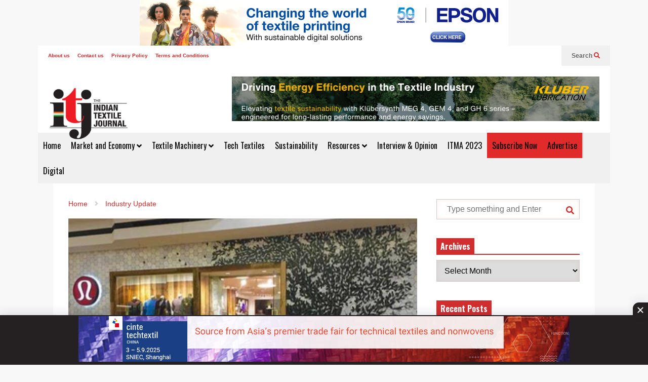

--- FILE ---
content_type: text/html; charset=UTF-8
request_url: https://indiantextilejournal.com/lululemon-launches-first-india-tech-hub-outside-usa/
body_size: 23589
content:
<!DOCTYPE html>
<!--[if IE 7]>
<html class="ie ie7" lang="en-US">
<![endif]-->
<!--[if IE 8]>
<html class="ie ie8" lang="en-US">
<![endif]-->
<!--[if !(IE 7) & !(IE 8)]><!-->
<html lang="en-US">
<!--<![endif]-->
<head>
	<meta charset="UTF-8">
	<meta name="viewport" content="width=device-width">	
	<link rel="profile" href="https://gmpg.org/xfn/11">
	<link rel="pingback" href="https://indiantextilejournal.com/xmlrpc.php">
	<title>Lululemon launches first India Tech Hub outside USA &#8211; Indian Textile Journal</title>
<meta name='robots' content='max-image-preview:large' />
<link rel="alternate" type="application/rss+xml" title="Indian Textile Journal &raquo; Feed" href="https://indiantextilejournal.com/feed/" />
<link rel="alternate" title="oEmbed (JSON)" type="application/json+oembed" href="https://indiantextilejournal.com/wp-json/oembed/1.0/embed?url=https%3A%2F%2Findiantextilejournal.com%2Flululemon-launches-first-india-tech-hub-outside-usa%2F" />
<link rel="alternate" title="oEmbed (XML)" type="text/xml+oembed" href="https://indiantextilejournal.com/wp-json/oembed/1.0/embed?url=https%3A%2F%2Findiantextilejournal.com%2Flululemon-launches-first-india-tech-hub-outside-usa%2F&#038;format=xml" />
<style id='wp-img-auto-sizes-contain-inline-css' type='text/css'>
img:is([sizes=auto i],[sizes^="auto," i]){contain-intrinsic-size:3000px 1500px}
/*# sourceURL=wp-img-auto-sizes-contain-inline-css */
</style>
<link rel='stylesheet' id='sneeit-optimize-images-css' href='https://indiantextilejournal.com/wp-content/plugins/sneeit-framework/css/min/front-optimize-images.min.css?ver=8.1' type='text/css' media='all' />
<link rel='stylesheet' id='sneeit-compact-menu-css' href='https://indiantextilejournal.com/wp-content/plugins/sneeit-framework/css/min/front-menus-compact.min.css?ver=8.1' type='text/css' media='all' />
<style id='wp-emoji-styles-inline-css' type='text/css'>

	img.wp-smiley, img.emoji {
		display: inline !important;
		border: none !important;
		box-shadow: none !important;
		height: 1em !important;
		width: 1em !important;
		margin: 0 0.07em !important;
		vertical-align: -0.1em !important;
		background: none !important;
		padding: 0 !important;
	}
/*# sourceURL=wp-emoji-styles-inline-css */
</style>
<style id='wp-block-library-inline-css' type='text/css'>
:root{--wp-block-synced-color:#7a00df;--wp-block-synced-color--rgb:122,0,223;--wp-bound-block-color:var(--wp-block-synced-color);--wp-editor-canvas-background:#ddd;--wp-admin-theme-color:#007cba;--wp-admin-theme-color--rgb:0,124,186;--wp-admin-theme-color-darker-10:#006ba1;--wp-admin-theme-color-darker-10--rgb:0,107,160.5;--wp-admin-theme-color-darker-20:#005a87;--wp-admin-theme-color-darker-20--rgb:0,90,135;--wp-admin-border-width-focus:2px}@media (min-resolution:192dpi){:root{--wp-admin-border-width-focus:1.5px}}.wp-element-button{cursor:pointer}:root .has-very-light-gray-background-color{background-color:#eee}:root .has-very-dark-gray-background-color{background-color:#313131}:root .has-very-light-gray-color{color:#eee}:root .has-very-dark-gray-color{color:#313131}:root .has-vivid-green-cyan-to-vivid-cyan-blue-gradient-background{background:linear-gradient(135deg,#00d084,#0693e3)}:root .has-purple-crush-gradient-background{background:linear-gradient(135deg,#34e2e4,#4721fb 50%,#ab1dfe)}:root .has-hazy-dawn-gradient-background{background:linear-gradient(135deg,#faaca8,#dad0ec)}:root .has-subdued-olive-gradient-background{background:linear-gradient(135deg,#fafae1,#67a671)}:root .has-atomic-cream-gradient-background{background:linear-gradient(135deg,#fdd79a,#004a59)}:root .has-nightshade-gradient-background{background:linear-gradient(135deg,#330968,#31cdcf)}:root .has-midnight-gradient-background{background:linear-gradient(135deg,#020381,#2874fc)}:root{--wp--preset--font-size--normal:16px;--wp--preset--font-size--huge:42px}.has-regular-font-size{font-size:1em}.has-larger-font-size{font-size:2.625em}.has-normal-font-size{font-size:var(--wp--preset--font-size--normal)}.has-huge-font-size{font-size:var(--wp--preset--font-size--huge)}.has-text-align-center{text-align:center}.has-text-align-left{text-align:left}.has-text-align-right{text-align:right}.has-fit-text{white-space:nowrap!important}#end-resizable-editor-section{display:none}.aligncenter{clear:both}.items-justified-left{justify-content:flex-start}.items-justified-center{justify-content:center}.items-justified-right{justify-content:flex-end}.items-justified-space-between{justify-content:space-between}.screen-reader-text{border:0;clip-path:inset(50%);height:1px;margin:-1px;overflow:hidden;padding:0;position:absolute;width:1px;word-wrap:normal!important}.screen-reader-text:focus{background-color:#ddd;clip-path:none;color:#444;display:block;font-size:1em;height:auto;left:5px;line-height:normal;padding:15px 23px 14px;text-decoration:none;top:5px;width:auto;z-index:100000}html :where(.has-border-color){border-style:solid}html :where([style*=border-top-color]){border-top-style:solid}html :where([style*=border-right-color]){border-right-style:solid}html :where([style*=border-bottom-color]){border-bottom-style:solid}html :where([style*=border-left-color]){border-left-style:solid}html :where([style*=border-width]){border-style:solid}html :where([style*=border-top-width]){border-top-style:solid}html :where([style*=border-right-width]){border-right-style:solid}html :where([style*=border-bottom-width]){border-bottom-style:solid}html :where([style*=border-left-width]){border-left-style:solid}html :where(img[class*=wp-image-]){height:auto;max-width:100%}:where(figure){margin:0 0 1em}html :where(.is-position-sticky){--wp-admin--admin-bar--position-offset:var(--wp-admin--admin-bar--height,0px)}@media screen and (max-width:600px){html :where(.is-position-sticky){--wp-admin--admin-bar--position-offset:0px}}

/*# sourceURL=wp-block-library-inline-css */
</style><style id='global-styles-inline-css' type='text/css'>
:root{--wp--preset--aspect-ratio--square: 1;--wp--preset--aspect-ratio--4-3: 4/3;--wp--preset--aspect-ratio--3-4: 3/4;--wp--preset--aspect-ratio--3-2: 3/2;--wp--preset--aspect-ratio--2-3: 2/3;--wp--preset--aspect-ratio--16-9: 16/9;--wp--preset--aspect-ratio--9-16: 9/16;--wp--preset--color--black: #000000;--wp--preset--color--cyan-bluish-gray: #abb8c3;--wp--preset--color--white: #ffffff;--wp--preset--color--pale-pink: #f78da7;--wp--preset--color--vivid-red: #cf2e2e;--wp--preset--color--luminous-vivid-orange: #ff6900;--wp--preset--color--luminous-vivid-amber: #fcb900;--wp--preset--color--light-green-cyan: #7bdcb5;--wp--preset--color--vivid-green-cyan: #00d084;--wp--preset--color--pale-cyan-blue: #8ed1fc;--wp--preset--color--vivid-cyan-blue: #0693e3;--wp--preset--color--vivid-purple: #9b51e0;--wp--preset--gradient--vivid-cyan-blue-to-vivid-purple: linear-gradient(135deg,rgb(6,147,227) 0%,rgb(155,81,224) 100%);--wp--preset--gradient--light-green-cyan-to-vivid-green-cyan: linear-gradient(135deg,rgb(122,220,180) 0%,rgb(0,208,130) 100%);--wp--preset--gradient--luminous-vivid-amber-to-luminous-vivid-orange: linear-gradient(135deg,rgb(252,185,0) 0%,rgb(255,105,0) 100%);--wp--preset--gradient--luminous-vivid-orange-to-vivid-red: linear-gradient(135deg,rgb(255,105,0) 0%,rgb(207,46,46) 100%);--wp--preset--gradient--very-light-gray-to-cyan-bluish-gray: linear-gradient(135deg,rgb(238,238,238) 0%,rgb(169,184,195) 100%);--wp--preset--gradient--cool-to-warm-spectrum: linear-gradient(135deg,rgb(74,234,220) 0%,rgb(151,120,209) 20%,rgb(207,42,186) 40%,rgb(238,44,130) 60%,rgb(251,105,98) 80%,rgb(254,248,76) 100%);--wp--preset--gradient--blush-light-purple: linear-gradient(135deg,rgb(255,206,236) 0%,rgb(152,150,240) 100%);--wp--preset--gradient--blush-bordeaux: linear-gradient(135deg,rgb(254,205,165) 0%,rgb(254,45,45) 50%,rgb(107,0,62) 100%);--wp--preset--gradient--luminous-dusk: linear-gradient(135deg,rgb(255,203,112) 0%,rgb(199,81,192) 50%,rgb(65,88,208) 100%);--wp--preset--gradient--pale-ocean: linear-gradient(135deg,rgb(255,245,203) 0%,rgb(182,227,212) 50%,rgb(51,167,181) 100%);--wp--preset--gradient--electric-grass: linear-gradient(135deg,rgb(202,248,128) 0%,rgb(113,206,126) 100%);--wp--preset--gradient--midnight: linear-gradient(135deg,rgb(2,3,129) 0%,rgb(40,116,252) 100%);--wp--preset--font-size--small: 13px;--wp--preset--font-size--medium: 20px;--wp--preset--font-size--large: 36px;--wp--preset--font-size--x-large: 42px;--wp--preset--spacing--20: 0.44rem;--wp--preset--spacing--30: 0.67rem;--wp--preset--spacing--40: 1rem;--wp--preset--spacing--50: 1.5rem;--wp--preset--spacing--60: 2.25rem;--wp--preset--spacing--70: 3.38rem;--wp--preset--spacing--80: 5.06rem;--wp--preset--shadow--natural: 6px 6px 9px rgba(0, 0, 0, 0.2);--wp--preset--shadow--deep: 12px 12px 50px rgba(0, 0, 0, 0.4);--wp--preset--shadow--sharp: 6px 6px 0px rgba(0, 0, 0, 0.2);--wp--preset--shadow--outlined: 6px 6px 0px -3px rgb(255, 255, 255), 6px 6px rgb(0, 0, 0);--wp--preset--shadow--crisp: 6px 6px 0px rgb(0, 0, 0);}:where(.is-layout-flex){gap: 0.5em;}:where(.is-layout-grid){gap: 0.5em;}body .is-layout-flex{display: flex;}.is-layout-flex{flex-wrap: wrap;align-items: center;}.is-layout-flex > :is(*, div){margin: 0;}body .is-layout-grid{display: grid;}.is-layout-grid > :is(*, div){margin: 0;}:where(.wp-block-columns.is-layout-flex){gap: 2em;}:where(.wp-block-columns.is-layout-grid){gap: 2em;}:where(.wp-block-post-template.is-layout-flex){gap: 1.25em;}:where(.wp-block-post-template.is-layout-grid){gap: 1.25em;}.has-black-color{color: var(--wp--preset--color--black) !important;}.has-cyan-bluish-gray-color{color: var(--wp--preset--color--cyan-bluish-gray) !important;}.has-white-color{color: var(--wp--preset--color--white) !important;}.has-pale-pink-color{color: var(--wp--preset--color--pale-pink) !important;}.has-vivid-red-color{color: var(--wp--preset--color--vivid-red) !important;}.has-luminous-vivid-orange-color{color: var(--wp--preset--color--luminous-vivid-orange) !important;}.has-luminous-vivid-amber-color{color: var(--wp--preset--color--luminous-vivid-amber) !important;}.has-light-green-cyan-color{color: var(--wp--preset--color--light-green-cyan) !important;}.has-vivid-green-cyan-color{color: var(--wp--preset--color--vivid-green-cyan) !important;}.has-pale-cyan-blue-color{color: var(--wp--preset--color--pale-cyan-blue) !important;}.has-vivid-cyan-blue-color{color: var(--wp--preset--color--vivid-cyan-blue) !important;}.has-vivid-purple-color{color: var(--wp--preset--color--vivid-purple) !important;}.has-black-background-color{background-color: var(--wp--preset--color--black) !important;}.has-cyan-bluish-gray-background-color{background-color: var(--wp--preset--color--cyan-bluish-gray) !important;}.has-white-background-color{background-color: var(--wp--preset--color--white) !important;}.has-pale-pink-background-color{background-color: var(--wp--preset--color--pale-pink) !important;}.has-vivid-red-background-color{background-color: var(--wp--preset--color--vivid-red) !important;}.has-luminous-vivid-orange-background-color{background-color: var(--wp--preset--color--luminous-vivid-orange) !important;}.has-luminous-vivid-amber-background-color{background-color: var(--wp--preset--color--luminous-vivid-amber) !important;}.has-light-green-cyan-background-color{background-color: var(--wp--preset--color--light-green-cyan) !important;}.has-vivid-green-cyan-background-color{background-color: var(--wp--preset--color--vivid-green-cyan) !important;}.has-pale-cyan-blue-background-color{background-color: var(--wp--preset--color--pale-cyan-blue) !important;}.has-vivid-cyan-blue-background-color{background-color: var(--wp--preset--color--vivid-cyan-blue) !important;}.has-vivid-purple-background-color{background-color: var(--wp--preset--color--vivid-purple) !important;}.has-black-border-color{border-color: var(--wp--preset--color--black) !important;}.has-cyan-bluish-gray-border-color{border-color: var(--wp--preset--color--cyan-bluish-gray) !important;}.has-white-border-color{border-color: var(--wp--preset--color--white) !important;}.has-pale-pink-border-color{border-color: var(--wp--preset--color--pale-pink) !important;}.has-vivid-red-border-color{border-color: var(--wp--preset--color--vivid-red) !important;}.has-luminous-vivid-orange-border-color{border-color: var(--wp--preset--color--luminous-vivid-orange) !important;}.has-luminous-vivid-amber-border-color{border-color: var(--wp--preset--color--luminous-vivid-amber) !important;}.has-light-green-cyan-border-color{border-color: var(--wp--preset--color--light-green-cyan) !important;}.has-vivid-green-cyan-border-color{border-color: var(--wp--preset--color--vivid-green-cyan) !important;}.has-pale-cyan-blue-border-color{border-color: var(--wp--preset--color--pale-cyan-blue) !important;}.has-vivid-cyan-blue-border-color{border-color: var(--wp--preset--color--vivid-cyan-blue) !important;}.has-vivid-purple-border-color{border-color: var(--wp--preset--color--vivid-purple) !important;}.has-vivid-cyan-blue-to-vivid-purple-gradient-background{background: var(--wp--preset--gradient--vivid-cyan-blue-to-vivid-purple) !important;}.has-light-green-cyan-to-vivid-green-cyan-gradient-background{background: var(--wp--preset--gradient--light-green-cyan-to-vivid-green-cyan) !important;}.has-luminous-vivid-amber-to-luminous-vivid-orange-gradient-background{background: var(--wp--preset--gradient--luminous-vivid-amber-to-luminous-vivid-orange) !important;}.has-luminous-vivid-orange-to-vivid-red-gradient-background{background: var(--wp--preset--gradient--luminous-vivid-orange-to-vivid-red) !important;}.has-very-light-gray-to-cyan-bluish-gray-gradient-background{background: var(--wp--preset--gradient--very-light-gray-to-cyan-bluish-gray) !important;}.has-cool-to-warm-spectrum-gradient-background{background: var(--wp--preset--gradient--cool-to-warm-spectrum) !important;}.has-blush-light-purple-gradient-background{background: var(--wp--preset--gradient--blush-light-purple) !important;}.has-blush-bordeaux-gradient-background{background: var(--wp--preset--gradient--blush-bordeaux) !important;}.has-luminous-dusk-gradient-background{background: var(--wp--preset--gradient--luminous-dusk) !important;}.has-pale-ocean-gradient-background{background: var(--wp--preset--gradient--pale-ocean) !important;}.has-electric-grass-gradient-background{background: var(--wp--preset--gradient--electric-grass) !important;}.has-midnight-gradient-background{background: var(--wp--preset--gradient--midnight) !important;}.has-small-font-size{font-size: var(--wp--preset--font-size--small) !important;}.has-medium-font-size{font-size: var(--wp--preset--font-size--medium) !important;}.has-large-font-size{font-size: var(--wp--preset--font-size--large) !important;}.has-x-large-font-size{font-size: var(--wp--preset--font-size--x-large) !important;}
/*# sourceURL=global-styles-inline-css */
</style>

<style id='classic-theme-styles-inline-css' type='text/css'>
/*! This file is auto-generated */
.wp-block-button__link{color:#fff;background-color:#32373c;border-radius:9999px;box-shadow:none;text-decoration:none;padding:calc(.667em + 2px) calc(1.333em + 2px);font-size:1.125em}.wp-block-file__button{background:#32373c;color:#fff;text-decoration:none}
/*# sourceURL=/wp-includes/css/classic-themes.min.css */
</style>
<link rel='stylesheet' id='contact-form-7-css' href='https://indiantextilejournal.com/wp-content/plugins/contact-form-7/includes/css/styles.css?ver=6.1.4' type='text/css' media='all' />
<link rel='stylesheet' id='gn-frontend-gnfollow-style-css' href='https://indiantextilejournal.com/wp-content/plugins/gn-publisher/assets/css/gn-frontend-gnfollow.min.css?ver=1.5.26' type='text/css' media='all' />
<link rel='stylesheet' id='flatnews-main-css' href='https://indiantextilejournal.com/wp-content/themes/flatnews_main_files/flatnews/assets/css/min/main.min.css?ver=5.5' type='text/css' media='all' />
<style id='flatnews-main-inline-css' type='text/css'>
.fn-primary{width:1070px}.fn-content{width:68.224299065421%}.fn-main-sidebar{width:28.03738317757%}.fn-header, .fn-header-row-inner{width:1130px}.fn-footer, .fn-footer-row-inner{width:1130px}*{max-width: 100%;}img{height: auto;}
/*# sourceURL=flatnews-main-inline-css */
</style>
<link rel='stylesheet' id='flatnews-responsive-css' href='https://indiantextilejournal.com/wp-content/themes/flatnews_main_files/flatnews/assets/css/min/responsive.min.css?ver=5.5' type='text/css' media='(max-width: 1129px)' />
<link rel='stylesheet' id='dashicons-css' href='https://indiantextilejournal.com/wp-includes/css/dashicons.min.css?ver=6.9' type='text/css' media='all' />
<link rel='stylesheet' id='thickbox-css' href='https://indiantextilejournal.com/wp-includes/js/thickbox/thickbox.css?ver=6.9' type='text/css' media='all' />
<link rel='stylesheet' id='sneeit-font-awesome-css' href='https://indiantextilejournal.com/wp-content/plugins/sneeit-framework/fonts/font-awesome-5x/css/all.min.css?ver=8.1' type='text/css' media='all' />
<link rel='stylesheet' id='sneeit-font-awesome-shims-css' href='https://indiantextilejournal.com/wp-content/plugins/sneeit-framework/fonts/font-awesome-5x/css/v4-shims.min.css?ver=8.1' type='text/css' media='all' />
<link rel='stylesheet' id='sneeit-responsive-css' href='https://indiantextilejournal.com/wp-content/plugins/sneeit-framework/css/min/front-responsive.min.css?ver=8.1' type='text/css' media='all' />
<link rel='stylesheet' id='sneeit-rating-css' href='https://indiantextilejournal.com/wp-content/plugins/sneeit-framework/css/min/front-rating.min.css?ver=8.1' type='text/css' media='all' />
<script type="text/javascript" src="https://indiantextilejournal.com/wp-includes/js/jquery/jquery.min.js?ver=3.7.1" id="jquery-core-js"></script>
<script type="text/javascript" src="https://indiantextilejournal.com/wp-includes/js/jquery/jquery-migrate.min.js?ver=3.4.1" id="jquery-migrate-js"></script>
<link rel="https://api.w.org/" href="https://indiantextilejournal.com/wp-json/" /><link rel="alternate" title="JSON" type="application/json" href="https://indiantextilejournal.com/wp-json/wp/v2/posts/10599" /><link rel="EditURI" type="application/rsd+xml" title="RSD" href="https://indiantextilejournal.com/xmlrpc.php?rsd" />
<meta name="generator" content="WordPress 6.9" />
<link rel="canonical" href="https://indiantextilejournal.com/lululemon-launches-first-india-tech-hub-outside-usa/" />
<link rel='shortlink' href='https://indiantextilejournal.com/?p=10599' />
        <script type="text/javascript">
            if (typeof jQuery !== 'undefined' && typeof jQuery.migrateWarnings !== 'undefined') {
                jQuery.migrateTrace = true; // Habilitar stack traces
                jQuery.migrateMute = false; // Garantir avisos no console
            }
            let bill_timeout;

            function isBot() {
                const bots = ['crawler', 'spider', 'baidu', 'duckduckgo', 'bot', 'googlebot', 'bingbot', 'facebook', 'slurp', 'twitter', 'yahoo'];
                const userAgent = navigator.userAgent.toLowerCase();
                return bots.some(bot => userAgent.includes(bot));
            }
            const originalConsoleWarn = console.warn; // Armazenar o console.warn original
            const sentWarnings = [];
            const bill_errorQueue = [];
            const slugs = [
                "antibots", "antihacker", "bigdump-restore", "boatdealer", "cardealer",
                "database-backup", "disable-wp-sitemap", "easy-update-urls", "hide-site-title",
                "lazy-load-disable", "multidealer", "real-estate-right-now", "recaptcha-for-all",
                "reportattacks", "restore-classic-widgets", "s3cloud", "site-checkup",
                "stopbadbots", "toolsfors", "toolstruthsocial", "wp-memory", "wptools"
            ];

            function hasSlug(warningMessage) {
                return slugs.some(slug => warningMessage.includes(slug));
            }
            // Sobrescrita de console.warn para capturar avisos JQMigrate
            console.warn = function(message, ...args) {
                // Processar avisos JQMIGRATE
                if (typeof message === 'string' && message.includes('JQMIGRATE')) {
                    if (!sentWarnings.includes(message)) {
                        sentWarnings.push(message);
                        let file = 'unknown';
                        let line = '0';
                        try {
                            const stackTrace = new Error().stack.split('\n');
                            for (let i = 1; i < stackTrace.length && i < 10; i++) {
                                const match = stackTrace[i].match(/at\s+.*?\((.*):(\d+):(\d+)\)/) ||
                                    stackTrace[i].match(/at\s+(.*):(\d+):(\d+)/);
                                if (match && match[1].includes('.js') &&
                                    !match[1].includes('jquery-migrate.js') &&
                                    !match[1].includes('jquery.js')) {
                                    file = match[1];
                                    line = match[2];
                                    break;
                                }
                            }
                        } catch (e) {
                            // Ignorar erros
                        }
                        const warningMessage = message.replace('JQMIGRATE:', 'Error:').trim() + ' - URL: ' + file + ' - Line: ' + line;
                        if (!hasSlug(warningMessage)) {
                            bill_errorQueue.push(warningMessage);
                            handleErrorQueue();
                        }
                    }
                }
                // Repassar todas as mensagens para o console.warn original
                originalConsoleWarn.apply(console, [message, ...args]);
            };
            //originalConsoleWarn.apply(console, arguments);
            // Restaura o console.warn original após 6 segundos
            setTimeout(() => {
                console.warn = originalConsoleWarn;
            }, 6000);

            function handleErrorQueue() {
                // Filtrar mensagens de bots antes de processar
                if (isBot()) {
                    bill_errorQueue = []; // Limpar a fila se for bot
                    return;
                }
                if (bill_errorQueue.length >= 5) {
                    sendErrorsToServer();
                } else {
                    clearTimeout(bill_timeout);
                    bill_timeout = setTimeout(sendErrorsToServer, 7000);
                }
            }

            function sendErrorsToServer() {
                if (bill_errorQueue.length > 0) {
                    const message = bill_errorQueue.join(' | ');
                    //console.log('[Bill Catch] Enviando ao Servidor:', message); // Log temporário para depuração
                    const xhr = new XMLHttpRequest();
                    const nonce = '3981d5b617';
                    const ajax_url = 'https://indiantextilejournal.com/wp-admin/admin-ajax.php?action=bill_minozzi_js_error_catched&_wpnonce=3981d5b617';
                    xhr.open('POST', encodeURI(ajax_url));
                    xhr.setRequestHeader('Content-Type', 'application/x-www-form-urlencoded');
                    xhr.send('action=bill_minozzi_js_error_catched&_wpnonce=' + nonce + '&bill_js_error_catched=' + encodeURIComponent(message));
                    // bill_errorQueue = [];
                    bill_errorQueue.length = 0; // Limpa o array sem reatribuir
                }
            }
        </script>
<!-- start Simple Custom CSS and JS -->
<!-- Google Tag Manager -->
<script>(function(w,d,s,l,i){w[l]=w[l]||[];w[l].push({'gtm.start':
new Date().getTime(),event:'gtm.js'});var f=d.getElementsByTagName(s)[0],
j=d.createElement(s),dl=l!='dataLayer'?'&l='+l:'';j.async=true;j.src=
'https://www.googletagmanager.com/gtm.js?id='+i+dl;f.parentNode.insertBefore(j,f);
})(window,document,'script','dataLayer','GTM-5QX5BZW');</script>
<!-- End Google Tag Manager --><!-- end Simple Custom CSS and JS -->
<!-- start Simple Custom CSS and JS -->
<meta name="description" content="Latest textile news around the world Latest textile news around the world Latest textile news around the world"><!-- end Simple Custom CSS and JS -->
<!-- start Simple Custom CSS and JS -->
<style type="text/css">
.fn-header-row-logo {
    background-color: #fff !important;
}
.fn-site-title img {
    width: 160px !important;
    height: auto !important;
}</style>
<!-- end Simple Custom CSS and JS -->
<!-- Global site tag (gtag.js) - Google Analytics -->
<script async src="https://www.googletagmanager.com/gtag/js?id=UA-19903759-22"></script>
<script>
  window.dataLayer = window.dataLayer || [];
  function gtag(){dataLayer.push(arguments);}
  gtag('js', new Date());

  gtag('config', 'UA-19903759-22');
</script>


<!-- Meta Pixel Code -->
<script>
!function(f,b,e,v,n,t,s)
{if(f.fbq)return;n=f.fbq=function(){n.callMethod?
n.callMethod.apply(n,arguments):n.queue.push(arguments)};
if(!f._fbq)f._fbq=n;n.push=n;n.loaded=!0;n.version='2.0';
n.queue=[];t=b.createElement(e);t.async=!0;
t.src=v;s=b.getElementsByTagName(e)[0];
s.parentNode.insertBefore(t,s)}(window, document,'script',
'https://connect.facebook.net/en_US/fbevents.js');
fbq('init', '283402466506749');
fbq('track', 'PageView');
</script>
<noscript><img height="1" width="1" style="display:none"
src="https://www.facebook.com/tr?id=283402466506749&ev=PageView&noscript=1"
/></noscript>
<!-- End Meta Pixel Code -->
<script async src="https://securepubads.g.doubleclick.net/tag/js/gpt.js"></script>
<script>
  window.googletag = window.googletag || {cmd: []};
  googletag.cmd.push(function() {
    googletag.defineSlot('/10058563/ITJ-new-home-page-leaderboard', [728, 90], 'div-gpt-ad-1730988541907-0').addService(googletag.pubads());
    googletag.pubads().enableSingleRequest();
    googletag.enableServices();
  });
</script><!--[if lt IE 9]><script src="https://indiantextilejournal.com/wp-content/plugins/sneeit-framework/js/html5.js"></script><![endif]--><link rel="stylesheet" href="https://cdn.jsdelivr.net/npm/bootstrap@4.6.2/dist/css/bootstrap.min.css">
<script async src="https://securepubads.g.doubleclick.net/tag/js/gpt.js" crossorigin="anonymous"></script>
<script>
  window.googletag = window.googletag || {cmd: []};
  googletag.cmd.push(function() {
    googletag.defineSlot('/21614537439/Indian_Textile_journal_300x250', [300, 250], 'div-gpt-ad-1759730214189-0').addService(googletag.pubads());
	googletag.defineSlot('/21614537439/Textile_journal_728x90', [728, 90], 'div-gpt-ad-1759734398471-0').addService(googletag.pubads());
    googletag.pubads().enableSingleRequest();
    googletag.enableServices();
  });
</script>
<!--<div class="d-none d-sm-block mt-2">
  <div class="d-flex justify-content-center">
    <div id='div-gpt-ad-1759734398471-0' style='min-width: 728px; min-height: 90px;'> 
      <script>
    googletag.cmd.push(function() { googletag.display('div-gpt-ad-1759734398471-0'); });
  </script> 
    </div>
  </div>
</div>
<div class="d-block d-sm-none mt-2">
  <div class="d-flex justify-content-center">
    <div id='div-gpt-ad-1759730214189-0' style='min-width: 300px; min-height: 250px;'> 
      <script>
    googletag.cmd.push(function() { googletag.display('div-gpt-ad-1759730214189-0'); });
  </script> 
    </div>
  </div>
</div>-->




<center><div class="fn-header1">
<div class="top-banner-position"><a href="https://bit.ly/4p87KyK" target="_blank"><img src="https://indiancementreview.com/wp-content/uploads/EPSON.jpg"></a></div></center>
<!--<div class="top-banner-position"><a href="https://bit.ly/43BgC5g" target="_blank"><img src="https://indiantextilejournal.com/wp-content/uploads/Groz-Beckert-nov-24.jpg"></a></div>
</div>
<div class="clearfix"></div>--><style type="text/css">.sticky-ads-desktop {
    position: fixed;
    bottom: 0;
    left: 0;
    width: 100%;
    min-height: 98px;
    max-height: 98px;
    padding: 5px 0;
    box-shadow: 0 -6px 18px 0 rgb(9 32 76 / 10%);
    -webkit-transition: all .1s ease-in;
    transition: all .1s ease-in;
    display: flex;
    align-items: center;
    justify-content: center;
    background-color: #252122;
    z-index: 99
}

.sticky-ads-close-desktop {
    width: 30px;
    height: 30px;
    display: flex;
    align-items: center;
    justify-content: center;
    border-radius: 12px 0 0;
    position: absolute;
    right: 0;
    top: -25px;
    background-color: #252122;
    box-shadow: 0 -6px 18px 0 rgb(9 32 76 / 8%)
}

.sticky-ads-desktop .sticky-ads-close-desktop svg {
    width: 40px;
    height: 40px;
    fill: #fff
}

.sticky-ads-desktop .sticky-ads-content-desktop {
    overflow: hidden;
    display: block;
    position: relative;
    height: 95px;
    width: 100%;
    margin-right: 10px;
    margin-left: 10px;
    margin-bottom: 0
}</style><meta name="theme-color" content="#D12F2F" /><link rel="icon" href="https://indiantextilejournal.com/wp-content/uploads/2021/12/cropped-WhatsApp-Image-2021-12-27-at-11.18.44-AM-32x32.jpeg" sizes="32x32" />
<link rel="icon" href="https://indiantextilejournal.com/wp-content/uploads/2021/12/cropped-WhatsApp-Image-2021-12-27-at-11.18.44-AM-192x192.jpeg" sizes="192x192" />
<link rel="apple-touch-icon" href="https://indiantextilejournal.com/wp-content/uploads/2021/12/cropped-WhatsApp-Image-2021-12-27-at-11.18.44-AM-180x180.jpeg" />
<meta name="msapplication-TileImage" content="https://indiantextilejournal.com/wp-content/uploads/2021/12/cropped-WhatsApp-Image-2021-12-27-at-11.18.44-AM-270x270.jpeg" />
		<style type="text/css" id="wp-custom-css">
			.fn-main-menu-wrapper ul.menu>li>a {
	padding: 0 10px!important;
}
.fn-site-title a {
    line-height: 60px!important;
}

@media screen and (max-width:767px){
.fn-mob-menu-box li {
    font-size: 13px !important;
}
.fn-header {
    display: inherit !important;
}	
	
.fn-header-btn {
display:none;
	}
	.fn-top-menu {
    max-width: 100% !important;
	}
.fn-site-title a {
    line-height: 2px!important;
}		
.fn-header-row-main-menu, .fn-main-menu-wrapper {
    display: none !important;
}		
	.fn-site-title {
    display: none !important;
	}
	
	.fn-footer-menu-wrapper .menu>li>a {
    font-size: 14px;
}
	.fn-footer-menu-wrapper {
    padding: 10px;
}
	.fn-footer-menu-wrapper li a {
    padding: 10px
	}

}
.fn-header-banner {
    border: 1px solid #ccc;
}

.sneeit-compact-menu li:nth-child(10) {
    background: #e12b2b;
	color:#fff !important;
	cursor:pointer;
	border-right:#cccccc 2px solid;
}
.sneeit-compact-menu li:nth-child(9) {
    background: #e12b2b;
	color:#fff !important;
	cursor:pointer;
}

.comment-form #url{
display:none;
}

.top-banner {width: 49%; margin:5px;}

@media screen and (max-width:767px){
.top-banner {width:100%;margin:3px;}
}

.fn-header-banner {border: 1px solid #fff;}

#fn-block-5 .fn-block-content {
    margin-top: 0px !important;
}

		</style>
		<style type="text/css">a,a:hover,.color, .item-top .item-title a:hover, .item-bot .item-title a:hover{color:#D12F2F}.border,.sneeit-percent-fill,.sneeit-percent-mask,.fn-bh-text-bg-bot-border .fn-block-title,.fn-bh-bot-border .fn-block-title,.sneeit-articles-pagination-content > a:hover, .sneeit-percent-fill, .sneeit-percent-mask {border-color:#D12F2F}.bg,.fn-block .item-mid .item-categories,.fn-bh-text-bg-bot-border .fn-block-title-text,.fn-bh-full-bg .fn-block-title,.fn-block .item-meta .item-categories,.sneeit-articles-pagination-content > a:hover, .fn-block-mega-menu .sneeit-articles-pagination-content > a, .fn-item-hl .item-big .item-bot-content, .fn-item-hl .item-big .item-top, .fn-item-hl .fn-blog .item-bot-content, .fn-item-hl .fn-blog .item-top, .fn-break .item .item-categories, a.scroll-up, input[type="submit"] {background-color: #D12F2F}body{background-color:#f8f8f8}body{background-attachment:scroll}body{font:normal normal 16px Arial, sans-serif}body{color:#000000}.fn-site-title a{font:normal bold 50px "Oswald", sans-serif}.fn-site-title a{color:#ffffff}.fn-bh-text-bg-bot-border .fn-block-title-text, .fn-bh-text-bg-bot-border .fn-block-title .fn-block-title-text, .fn-bh-full-bg .fn-block-title-text, .fn-bh-full-bg .fn-block-title a, .fn-bh-full-bg .fn-block-title .fn-block-title-text {color:#ffffff}.fn-block-title-text, .fn-break h2{font:normal bold 16px "Oswald", sans-serif}.fn-block-title{margin-bottom: 10px}.fn-block .item-title {font-family:"Oswald", sans-serif}.fn-widget-social-counter .social-counter{font-family:"Oswald", sans-serif}.fn-header-row-logo{background-color: #d12e2e}.fn-site-title img{width:200px}.fn-site-title img{height:132px}.fn-site-title a{line-height:132px!important}.fn-site-title a{margin:20px 0px -20px 20px}.fn-header-banner-desktop{margin:20px 20px 20px 0px}.fn-main-menu-wrapper ul.menu > li > a {font:normal normal 16px "Oswald", sans-serif}.fn-main-menu-wrapper ul.menu > li > a {color:#000000}.fn-header-row-main-menu, .fn-main-menu-wrapper {background-color:#f0f0f0}.fn-main-menu-wrapper ul.menu > li:hover > a {color:#000000}.fn-main-menu-wrapper ul.menu > li:hover > a {background-color:#dddddd}.fn-main-menu-wrapper ul.menu > li.current-menu-item > a {color:#D12E2E}.fn-main-menu-wrapper ul.menu > li.current-menu-item > a {background-color:#f0f0f0}.fn-main-menu-wrapper .badge {font-family:Arial, sans-serif}.fn-main-menu-wrapper .badge {color:#ffffff}.fn-main-menu-wrapper .badge {background-color:#D12E2E}.fn-main-menu-wrapper ul.menu li li a {font-family:Arial, sans-serif}.fn-main-menu-wrapper ul.menu li li a {color:#ffffff}.fn-main-menu-wrapper .menu-item-inner, .fn-main-menu-wrapper ul.sub-menu, .fn-main-menu-wrapper li li {background-color:#333333}.fn-main-menu-wrapper ul.menu li li:hover > a {color:#ffffff}.fn-main-menu-wrapper ul.menu li li:hover > a, .fn-main-menu-wrapper ul.menu > .menu-item-mega.menu-item-mega-category.menu-item-has-children > .menu-item-inner > .menu-mega-content, .menu-item-mega-category.menu-item-has-children .menu-mega-block, .menu-mega-content, .menu-item-mega-category.menu-item-has-children .menu-item-object-category > a.active, .menu-item-mega-category.menu-item-has-children .menu-mega-block-bg {background-color:#111111}#fn-main-menu .main-menu-sticky-menu-logo img {width: 150px}#fn-main-menu .main-menu-sticky-menu-logo img {height: 30px}#fn-main-menu .main-menu-sticky-menu-logo {padding: 10px 20px 10px 20px}.fn-primary,.fn-block.fn-item-title-underover .item-bot-content{background-color:#ffffff}.fn-primary{padding:0px 30px 30px 30px}h1.entry-title.post-title{font:normal normal 36px "Oswald", sans-serif}.fn-mob-logo img {width: 100px}.fn-mob-logo img {height: 66px}.fn-mob-header {background: #ffffff}.fn-mob-header a {color: #000000}</style><link rel='stylesheet' id='sneeit-google-fonts-css' href='//fonts.googleapis.com/css?family=Oswald%3A400%2C300%2C700&#038;ver=8.1' type='text/css' media='all' />
</head>



<body class="wp-singular post-template-default single single-post postid-10599 single-format-standard wp-theme-flatnews_main_filesflatnews wp-child-theme-flatnews_main_filesflatnews-child sidebar-right fn-bh-text-bg-bot-border">
    
    <!-- Google Tag Manager (noscript) -->
<noscript><iframe src="https://www.googletagmanager.com/ns.html?id=GTM-5QX5BZW"
height="0" width="0" style="display:none;visibility:hidden"></iframe></noscript>
<!-- End Google Tag Manager (noscript) -->
    
<header class="fn-header fn-header-layout-default">
		<div class="fn-header-row fn-header-row-sub-menu"><div class="fn-header-row-inner">
	<div class="fn-top-menu-wrapper">
<nav class="fn-top-menu"><ul id="menu-footer-navigation" class="menu"><li id="menu-item-123489" class="menu-item menu-item-type-post_type menu-item-object-page menu-item-123489"><a href="https://indiantextilejournal.com/about-us/">About us</a></li>
<li id="menu-item-123490" class="menu-item menu-item-type-post_type menu-item-object-page menu-item-123490"><a href="https://indiantextilejournal.com/contact-us/">Contact us</a></li>
<li id="menu-item-123491" class="menu-item menu-item-type-post_type menu-item-object-page menu-item-123491"><a href="https://indiantextilejournal.com/privacy-policy/">Privacy Policy</a></li>
<li id="menu-item-123492" class="menu-item menu-item-type-post_type menu-item-object-page menu-item-123492"><a href="https://indiantextilejournal.com/terms-and-conditions/">Terms and Conditions</a></li>
</ul></nav>	
</div>	
	<div class="fn-header-btn">	
		
		<a class="fn-header-btn-search" href="javascript:void(0)">Search <i class="fa fa-search"></i></a>				
		
</div>
<div class="fn-header-search-box">
	<form class="fn-search-form" action="https://indiantextilejournal.com" method="get" role="search">
	<input type="text" class="fn-search-form-text" name="s" placeholder="Type something and Enter"/>
	<button type="submit" class="fn-search-form-submit">
		<i class="fa fa-search"></i>
	</button>
</form></div>
<div class="fn-header-social-links">
	</div>				
<div class="clear"></div></div></div><!--.fn-header-row-1-->


<div class="fn-header-row fn-header-row-logo">
	<div class="fn-header-row-inner">
			<h2 class="fn-site-title"><a href="https://indiantextilejournal.com" title="Indian Textile Journal"><img alt="Indian Textile Journal" src="https://indiantextilejournal.com/wp-content/uploads/ITJ-logo-1.png" data-retina="https://indiantextilejournal.com/wp-content/uploads/ITJ-logo-1.png"/></a></h2>
				<div class="fn-header-banner fn-header-banner-desktop" style="margin: 20px 20px 0px 0px">
			<div style="text-align:center;"><a href="https://bit.ly/4l8WsrM" target="_blank"><img src="https://indiantextilejournal.com/wp-content/uploads/Kluber-ITJ.png"></a></div>

<!--<div style="text-align:center;"><a href="https://bit.ly/3EY7PmS" target="_blank"><img src="https://indiantextilejournal.com/wp-content/uploads/Klueber.jpg"></a></div>-->

<!--<div style="text-align:center;"><a href="https://amzn.to/3ChMUdQ" target="_blank"><img src="https://indiantextilejournal.com/wp-content/uploads/tarmac.gif"></a></div>-->

<!--<div id='div-gpt-ad-1730988541907-0' style='min-width: 728px; min-height: 90px;'>
  <script>    googletag.cmd.push(function() { googletag.display('div-gpt-ad-1730988541907-0'); });
  </script>
</div>-->
		</div>
		
	
	
    

	
	
	<div class="clear"></div>
</div></div><!--.fn-header-row-2-->

<div class="fn-header-row fn-header-row-main-menu"><div class="fn-header-row-inner">
	<nav id="fn-main-menu" class="fn-main-menu-wrapper sneeit-compact-menu sneeit-compact-menu-main-menu"><ul id="menu-itj-menu" class="menu"><li id="menu-item-25981" class="menu-item menu-item-type-custom menu-item-object-custom menu-item-home menu-item-25981"><a href="https://indiantextilejournal.com/">Home</a><div class="menu-item-inner"><div class="clear"></div></div></li><li id="menu-item-270083" class="menu-item menu-item-type-post_type menu-item-object-page menu-item-has-children menu-item-270083"><a href="https://indiantextilejournal.com/market-and-economy/">Market and Economy <span class="icon-after"><i class="fa fa-angle-down"></i></span></a><div class="menu-item-inner">
<ul class="sub-menu">
	<li id="menu-item-123403" class="menu-item menu-item-type-taxonomy menu-item-object-category menu-item-123403"><a href="https://indiantextilejournal.com/category/apparels-garments/" data-id="123403" data-cat="33481">Apparels &amp; Garments</a><div class="menu-item-inner"><div class="clear"></div></div></li>	<li id="menu-item-123400" class="menu-item menu-item-type-taxonomy menu-item-object-category menu-item-123400"><a href="https://indiantextilejournal.com/category/fibres-raw-materials/" data-id="123400" data-cat="33493">Fibres &amp; Raw Materials</a><div class="menu-item-inner"><div class="clear"></div></div></li>	<li id="menu-item-123401" class="menu-item menu-item-type-taxonomy menu-item-object-category menu-item-123401"><a href="https://indiantextilejournal.com/category/home-textiles/" data-id="123401" data-cat="33492">Home Textiles</a><div class="menu-item-inner"><div class="clear"></div></div></li>	<li id="menu-item-123402" class="menu-item menu-item-type-taxonomy menu-item-object-category current-post-ancestor current-menu-parent current-post-parent menu-item-123402"><a href="https://indiantextilejournal.com/category/industry-update/" data-id="123402" data-cat="33484">Industry Update</a><div class="menu-item-inner"><div class="clear"></div></div></li></ul>
<div class="clear"></div></div></li><li id="menu-item-39220" class="menu-item menu-item-type-custom menu-item-object-custom menu-item-has-children menu-item-39220"><a href="#">Textile Machinery <span class="icon-after"><i class="fa fa-angle-down"></i></span></a><div class="menu-item-inner">
<ul class="sub-menu">
	<li id="menu-item-123412" class="menu-item menu-item-type-taxonomy menu-item-object-category menu-item-123412"><a href="https://indiantextilejournal.com/category/allied-equipment-and-accessories/" data-id="123412" data-cat="33480">Allied Equipment and Accessories</a><div class="menu-item-inner"><div class="clear"></div></div></li>	<li id="menu-item-123405" class="menu-item menu-item-type-taxonomy menu-item-object-category menu-item-123405"><a href="https://indiantextilejournal.com/category/automation/" data-id="123405" data-cat="33483">Automation</a><div class="menu-item-inner"><div class="clear"></div></div></li>	<li id="menu-item-123406" class="menu-item menu-item-type-taxonomy menu-item-object-category menu-item-123406"><a href="https://indiantextilejournal.com/category/dyeing-processing-finishing/" data-id="123406" data-cat="33489">Dyeing, Processing &amp; Finishing</a><div class="menu-item-inner"><div class="clear"></div></div></li>	<li id="menu-item-123407" class="menu-item menu-item-type-taxonomy menu-item-object-category menu-item-123407"><a href="https://indiantextilejournal.com/category/knitting/" data-id="123407" data-cat="33482">Knitting</a><div class="menu-item-inner"><div class="clear"></div></div></li>	<li id="menu-item-123408" class="menu-item menu-item-type-taxonomy menu-item-object-category menu-item-123408"><a href="https://indiantextilejournal.com/category/printing/" data-id="123408" data-cat="33488">Printing</a><div class="menu-item-inner"><div class="clear"></div></div></li>	<li id="menu-item-123409" class="menu-item menu-item-type-taxonomy menu-item-object-category menu-item-123409"><a href="https://indiantextilejournal.com/category/spinning/" data-id="123409" data-cat="33485">Spinning</a><div class="menu-item-inner"><div class="clear"></div></div></li>	<li id="menu-item-123410" class="menu-item menu-item-type-taxonomy menu-item-object-category menu-item-123410"><a href="https://indiantextilejournal.com/category/weaving/" data-id="123410" data-cat="33479">Weaving</a><div class="menu-item-inner"><div class="clear"></div></div></li></ul>
<div class="clear"></div></div></li><li id="menu-item-39230" class="menu-item menu-item-type-taxonomy menu-item-object-category menu-item-39230"><a href="https://indiantextilejournal.com/category/technical-textiles/" data-id="39230" data-cat="33490">Tech Textiles</a><div class="menu-item-inner"><div class="clear"></div></div></li><li id="menu-item-123416" class="menu-item menu-item-type-taxonomy menu-item-object-category menu-item-123416"><a href="https://indiantextilejournal.com/category/sustainability/" data-id="123416" data-cat="33491">Sustainability</a><div class="menu-item-inner"><div class="clear"></div></div></li><li id="menu-item-39233" class="menu-item menu-item-type-custom menu-item-object-custom menu-item-has-children menu-item-39233"><a href="#">Resources <span class="icon-after"><i class="fa fa-angle-down"></i></span></a><div class="menu-item-inner">
<ul class="sub-menu">
	<li id="menu-item-123419" class="menu-item menu-item-type-taxonomy menu-item-object-category menu-item-123419"><a href="https://indiantextilejournal.com/category/trade-fair/" data-id="123419" data-cat="33478">Trade Fair</a><div class="menu-item-inner"><div class="clear"></div></div></li>	<li id="menu-item-123423" class="menu-item menu-item-type-post_type menu-item-object-page menu-item-123423"><a href="https://indiantextilejournal.com/events/">Events</a><div class="menu-item-inner"><div class="clear"></div></div></li>	<li id="menu-item-123424" class="menu-item menu-item-type-post_type menu-item-object-page menu-item-123424"><a href="https://indiantextilejournal.com/videos/">Videos</a><div class="menu-item-inner"><div class="clear"></div></div></li></ul>
<div class="clear"></div></div></li><li id="menu-item-39234" class="menu-item menu-item-type-taxonomy menu-item-object-category menu-item-39234"><a href="https://indiantextilejournal.com/category/interviews-opinions/" data-id="39234" data-cat="33486">Interview &#038; Opinion</a><div class="menu-item-inner"><div class="clear"></div></div></li><li id="menu-item-261643" class="menu-item menu-item-type-post_type menu-item-object-page menu-item-261643"><a href="https://indiantextilejournal.com/itma/">ITMA 2023</a><div class="menu-item-inner"><div class="clear"></div></div></li><li id="menu-item-39276" class="menu-item menu-item-type-custom menu-item-object-custom menu-item-39276"><a href="https://asappinfoglobal.com/product/indian-textile-journal/">Subscribe Now</a><div class="menu-item-inner"><div class="clear"></div></div></li><li id="menu-item-123429" class="menu-item menu-item-type-post_type menu-item-object-page menu-item-123429"><a href="https://indiantextilejournal.com/advertise/">Advertise</a><div class="menu-item-inner"><div class="clear"></div></div></li><li id="menu-item-2543971" class="menu-item menu-item-type-custom menu-item-object-custom menu-item-2543971"><a href="https://indiantextilejournal.com/digital/">Digital</a><div class="menu-item-inner"><div class="clear"></div></div></li></ul></nav>	<div class="clear"></div>
</div></div><!--.fn-header-row-3-->


<div class="fn-header-row fn-header-row-break"><div class="fn-header-row-inner">
		<div class="clear"></div>
</div></div><!--.fn-header-row-4-->
	<div class="clear"></div>
		
</header>

<div class="sneeit-mob-clone"></div><div class="sneeit-mob"><div class="sneeit-mob-inner"><div class="fn-mob-above sneeit-mob-ctn sneeit-mob-ctn-right"><div class="sneeit-mob-ctn-clone" data-clone=".fn-header-search-box .fn-search-form"></div><div class="clear"></div></div><div class="fn-mob-header sneeit-mob-header"><a href="javascript:void(0)" class="fn-mob-tgl sneeit-mob-tgl sneeit-mob-tgl-left"><span class="sneeit-mob-icon"><i class="fa fa-bars"></i></span></a><a href="https://indiantextilejournal.com" class="fn-mob-logo sneeit-mob-logo"><img alt="Indian Textile Journal" src="https://indiantextilejournal.com/wp-content/uploads/mobile-logo.png" data-retina="https://indiantextilejournal.com/wp-content/uploads/mobile-logo.png"/></a><a href="javascript:void(0)" class="fn-mob-tgl sneeit-mob-tgl sneeit-mob-tgl-right"><span class="sneeit-mob-icon"><i class="fa fa-search"></i></span></a></div><div class="fn-mob-under sneeit-mob-ctn sneeit-mob-ctn-left"><div class="fn-mob-menu-box"></div><div class="clear"></div></div></div></div>	
<section class="fn-primary">	
		<main class="fn-content">
		<div class="fn-post fn-singular"><article class="post-10599 post type-post status-publish format-standard has-post-thumbnail hentry category-industry-update tag-athletic-brand tag-cloud-engineering tag-lululemon tag-machine-learning tag-merchandise-planning tag-network-planning tag-tech-hub" itemscope="itemscope" itemtype="https://schema.org/NewsArticle"><div class="crumbs"><span><a href="https://indiantextilejournal.com"  class="breadcrumb-item"><span class="breadcrumb-item-text">Home</span></a></span><span><i class="fa fa-angle-right"></i></span><span><a href="https://indiantextilejournal.com/category/industry-update/"  class="breadcrumb-item"><span class="breadcrumb-item-text">Industry Update</span></a></span></div><script type="application/ld+json" style="display:none">{"@context": "https://schema.org","@type": "BreadcrumbList","itemListElement": [{"@type":"ListItem","position":1,"item":{"@type":"WebSite","@id":"https://indiantextilejournal.com","name": "Home"}},{"@type":"ListItem","position":2,"item":{"@type":"WebSite","@id":"https://indiantextilejournal.com/category/industry-update/","name": "Industry Update"}}]}</script><div class="entry-feature-box"><div class="entry-feature-box-media"><img width="700" height="350" src="https://indiantextilejournal.com/wp-content/uploads/2021/11/lululemon-launches-first-india-tech-hub-outside-usa.jpg" class="attachment-full size-full wp-post-image" alt="Lululemon launches first India Tech Hub outside USA" title="Lululemon launches first India Tech Hub outside USA" decoding="async" fetchpriority="high" /></div></div><h1 class="entry-title post-title" itemprop="name headline">Lululemon launches first India Tech Hub outside USA</h1><p class="entry-excerpt">Lululemon, a lifestyle athletic brand, plans to open the countryÃ¢â‚¬â„¢s first technology hub that will focus on innovative ideas for merchandise planning, network planning, and location information management functions.</p><div class="entry-meta"><a class="entry-author hcard fn" href="https://indiantextilejournal.com/author/" target="_blank"><i class="fa fa-user-circle-o"></i> </a><a class="entry-date updated" href="https://indiantextilejournal.com/lululemon-launches-first-india-tech-hub-outside-usa/">May 1, 2021 12:00 am</a></div><div class="entry-body"><p class="MsoNormal"><span lang="EN-GB">Bangalore,<br />
Karnataka<o:p></o:p></span></p>
<p class="MsoNormal"><span lang="EN-GB">Canadian<br />
healthy lifestyle-based athletic brand Lululemon plans to open its first India<br />
technology hub in the country to help with its global growth. The brand will be<br />
hiring 250 technologists by next year.<o:p></o:p></span></p>
<p class="MsoNormal"><span lang="EN-GB">According<br />
to the brand, this move of theirs will help in </span><a href="https://indiantextilejournal.com/latest-textile-industry-news/fashion-sector-could-unlock--100-bn-in-value--barclays"><span lang="EN-GB">planning future strategic growth</span></a><span lang="EN-GB"> and improve innovation across data<br />
science, full-stack cloud engineering, machine learning, and marketing<br />
technology stack. The innovation will help with location and product<br />
information management, network planning, and merchandise planning.<o:p></o:p></span></p>
<p class="MsoNormal"><span lang="EN-GB">Lululemon<br />
is scheduled to start its operations in the country by August 2021. The brand<br />
mentioned that it is taking all health and safety precautions to prepare for<br />
its launch. <o:p></o:p></span></p>
<p class="MsoNormal"><i><span lang="EN-GB">Source:<br />
The Print</span></i></p>
<p class="MsoNormal"><i><span lang="EN-GB"></span></i></p>
<p class="MsoNormal"><i>Image Source: Flickr&nbsp;</i></p>
<p class="MsoNormal"><i><span lang="EN-GB"><o:p></o:p></span></i></p>
<p class="MsoNormal"><b><span lang="EN-GB"><i>Related<br />
Stories:<o:p></o:p></i></span></b></p>
<p class="MsoNormal"><i><a href="https://indiantextilejournal.com/latest-textile-industry-news/denim-wave-gathers-steam"><span lang="EN-GB">https://indiantextilejournal.com/latest-textile-industry-news/denim-wave-gathers-steam</span></a><span lang="EN-GB"><o:p></o:p></span></i></p>
</p>
<p class="MsoNormal"><a href="https://indiantextilejournal.com/trade-talk/-58th-dornbirn-gfc--international-network-generator-of-fibre-industry"><span lang="EN-GB"><i>https://indiantextilejournal.com/trade-talk/-58th-</i>dornbirn-gfc&#8211;international-network-generator-of-fibre-industry</span></a><span lang="EN-GB"> <o:p></o:p></span></p>
</div><div class="entry-taxonomies"><span class="entry-taxonomies-label"><i class="fa fa-folder-open-o"></i> CATEGORIES </span> <a href="https://indiantextilejournal.com/category/industry-update/" rel="tag">Industry Update</a></div><div class="entry-taxonomies"><span class="entry-taxonomies-label"><i class="fa fa-hashtag"></i> TAGS </span> <a href="https://indiantextilejournal.com/tag/athletic-brand/" rel="tag">athletic brand</a><a href="https://indiantextilejournal.com/tag/cloud-engineering/" rel="tag">cloud engineering</a><a href="https://indiantextilejournal.com/tag/lululemon/" rel="tag">Lululemon</a><a href="https://indiantextilejournal.com/tag/machine-learning/" rel="tag">machine learning</a><a href="https://indiantextilejournal.com/tag/merchandise-planning/" rel="tag">merchandise planning</a><a href="https://indiantextilejournal.com/tag/network-planning/" rel="tag">network planning</a><a href="https://indiantextilejournal.com/tag/tech-hub/" rel="tag">tech hub</a></div><div class="author-box"><div itemprop="author" itemscope="itemscope" itemtype="https://schema.org/Person"><h4 class="author-box-top">AUTHOR<a href="https://indiantextilejournal.com/author/"><img alt='' src='https://secure.gravatar.com/avatar/?s=32&#038;d=mm&#038;r=g' srcset='https://secure.gravatar.com/avatar/?s=64&#038;d=mm&#038;r=g 2x' class='avatar avatar-32 photo avatar-default' height='32' width='32' decoding='async'/></a><a href="https://indiantextilejournal.com/author/" itemprop="url" rel="author"><span itemprop="name"></span></a></h4><div class="clear"></div><div class="author-box-bot"><span itemprop="description"></span></div><div class="clear"></div></div></div><span style="display:none" itemprop="image" itemscope itemtype="https://schema.org/ImageObject"><meta itemprop="url" content="https://indiantextilejournal.com/wp-content/uploads/2021/11/lululemon-launches-first-india-tech-hub-outside-usa.jpg"><meta itemprop="width" content="700"><meta itemprop="height" content="350"></span><meta itemprop="datePublished" content="2021-05-01T00:00:00+00:00"><meta itemprop="dateModified" content="2021-12-16T11:29:53+00:00"><span itemprop="publisher" itemscope itemtype="https://schema.org/Organization"><span itemprop="logo" itemscope itemtype="https://schema.org/ImageObject"><meta itemprop="url" content="https://indiantextilejournal.com/wp-content/uploads/ITJ-logo-1.png"></span><meta itemprop="name" content="Indian Textile Journal -Latest Textile News"></span><meta itemscope itemprop="mainEntityOfPage" itemType="https://schema.org/WebPage" itemid="https://indiantextilejournal.com/lululemon-launches-first-india-tech-hub-outside-usa/" content=""/></article><div class="pagers"><div class="pager pager-newer"><div class="pager-inner"><span class="page-label">NEWER POST</span><a href="https://indiantextilejournal.com/aepc-encourages-textile-exporters-to-vaccinate-workers/" rel="next">AEPC encourages textile exporters to vaccinate workers</a></div></div><div class="pager pager-older"><div class="pager-inner"><span class="page-label">OLDER POST</span><a href="https://indiantextilejournal.com/indias-cotton-production-likely-to-decrease-in-2020-21/" rel="prev">Indiaâ€™s cotton production likely to decrease in 2020-21</a></div></div><div class="clear"></div></div>
			
	
	</main>
	<aside id="fn-main-sidebar" class="fn-main-sidebar fn-sidebar fn-sticky-col"><div id="search-2" class="fn-block fn-widget fn-widget_search"><div class="fn-block-content"><form class="fn-search-form" action="https://indiantextilejournal.com" method="get" role="search">
	<input type="text" class="fn-search-form-text" name="s" placeholder="Type something and Enter"/>
	<button type="submit" class="fn-search-form-submit">
		<i class="fa fa-search"></i>
	</button>
</form><div class="clear"></div></div></div><div id="archives-2" class="fn-block fn-widget fn-widget_archive"><div class="fn-block-content"></div><h2 class="fn-block-title"><span class="fn-block-title-text">Archives</span></h2><div class="clear"></div><div class="fn-block-content">		<label class="screen-reader-text" for="archives-dropdown-2">Archives</label>
		<select id="archives-dropdown-2" name="archive-dropdown">
			
			<option value="">Select Month</option>
				<option value='https://indiantextilejournal.com/2026/01/'> January 2026 </option>
	<option value='https://indiantextilejournal.com/2025/12/'> December 2025 </option>
	<option value='https://indiantextilejournal.com/2025/11/'> November 2025 </option>
	<option value='https://indiantextilejournal.com/2025/10/'> October 2025 </option>
	<option value='https://indiantextilejournal.com/2025/09/'> September 2025 </option>
	<option value='https://indiantextilejournal.com/2025/08/'> August 2025 </option>
	<option value='https://indiantextilejournal.com/2025/07/'> July 2025 </option>
	<option value='https://indiantextilejournal.com/2025/06/'> June 2025 </option>
	<option value='https://indiantextilejournal.com/2025/05/'> May 2025 </option>
	<option value='https://indiantextilejournal.com/2025/04/'> April 2025 </option>
	<option value='https://indiantextilejournal.com/2025/03/'> March 2025 </option>
	<option value='https://indiantextilejournal.com/2025/02/'> February 2025 </option>
	<option value='https://indiantextilejournal.com/2025/01/'> January 2025 </option>
	<option value='https://indiantextilejournal.com/2024/12/'> December 2024 </option>
	<option value='https://indiantextilejournal.com/2024/11/'> November 2024 </option>
	<option value='https://indiantextilejournal.com/2024/10/'> October 2024 </option>
	<option value='https://indiantextilejournal.com/2024/09/'> September 2024 </option>
	<option value='https://indiantextilejournal.com/2024/08/'> August 2024 </option>
	<option value='https://indiantextilejournal.com/2024/07/'> July 2024 </option>
	<option value='https://indiantextilejournal.com/2024/06/'> June 2024 </option>
	<option value='https://indiantextilejournal.com/2024/05/'> May 2024 </option>
	<option value='https://indiantextilejournal.com/2024/04/'> April 2024 </option>
	<option value='https://indiantextilejournal.com/2024/03/'> March 2024 </option>
	<option value='https://indiantextilejournal.com/2024/02/'> February 2024 </option>
	<option value='https://indiantextilejournal.com/2024/01/'> January 2024 </option>
	<option value='https://indiantextilejournal.com/2023/12/'> December 2023 </option>
	<option value='https://indiantextilejournal.com/2023/11/'> November 2023 </option>
	<option value='https://indiantextilejournal.com/2023/10/'> October 2023 </option>
	<option value='https://indiantextilejournal.com/2023/09/'> September 2023 </option>
	<option value='https://indiantextilejournal.com/2023/08/'> August 2023 </option>
	<option value='https://indiantextilejournal.com/2023/07/'> July 2023 </option>
	<option value='https://indiantextilejournal.com/2023/06/'> June 2023 </option>
	<option value='https://indiantextilejournal.com/2023/05/'> May 2023 </option>
	<option value='https://indiantextilejournal.com/2023/04/'> April 2023 </option>
	<option value='https://indiantextilejournal.com/2023/03/'> March 2023 </option>
	<option value='https://indiantextilejournal.com/2023/02/'> February 2023 </option>
	<option value='https://indiantextilejournal.com/2023/01/'> January 2023 </option>
	<option value='https://indiantextilejournal.com/2022/12/'> December 2022 </option>
	<option value='https://indiantextilejournal.com/2022/11/'> November 2022 </option>
	<option value='https://indiantextilejournal.com/2022/10/'> October 2022 </option>
	<option value='https://indiantextilejournal.com/2022/09/'> September 2022 </option>
	<option value='https://indiantextilejournal.com/2022/08/'> August 2022 </option>
	<option value='https://indiantextilejournal.com/2022/07/'> July 2022 </option>
	<option value='https://indiantextilejournal.com/2022/06/'> June 2022 </option>
	<option value='https://indiantextilejournal.com/2022/05/'> May 2022 </option>
	<option value='https://indiantextilejournal.com/2022/04/'> April 2022 </option>
	<option value='https://indiantextilejournal.com/2022/03/'> March 2022 </option>
	<option value='https://indiantextilejournal.com/2022/02/'> February 2022 </option>
	<option value='https://indiantextilejournal.com/2022/01/'> January 2022 </option>
	<option value='https://indiantextilejournal.com/2021/12/'> December 2021 </option>
	<option value='https://indiantextilejournal.com/2021/11/'> November 2021 </option>
	<option value='https://indiantextilejournal.com/2021/10/'> October 2021 </option>
	<option value='https://indiantextilejournal.com/2021/09/'> September 2021 </option>
	<option value='https://indiantextilejournal.com/2021/08/'> August 2021 </option>
	<option value='https://indiantextilejournal.com/2021/07/'> July 2021 </option>
	<option value='https://indiantextilejournal.com/2021/06/'> June 2021 </option>
	<option value='https://indiantextilejournal.com/2021/05/'> May 2021 </option>
	<option value='https://indiantextilejournal.com/2021/04/'> April 2021 </option>
	<option value='https://indiantextilejournal.com/2021/03/'> March 2021 </option>
	<option value='https://indiantextilejournal.com/2021/02/'> February 2021 </option>
	<option value='https://indiantextilejournal.com/2021/01/'> January 2021 </option>
	<option value='https://indiantextilejournal.com/2020/12/'> December 2020 </option>
	<option value='https://indiantextilejournal.com/2020/11/'> November 2020 </option>
	<option value='https://indiantextilejournal.com/2020/10/'> October 2020 </option>
	<option value='https://indiantextilejournal.com/2020/09/'> September 2020 </option>
	<option value='https://indiantextilejournal.com/2020/08/'> August 2020 </option>
	<option value='https://indiantextilejournal.com/2020/07/'> July 2020 </option>
	<option value='https://indiantextilejournal.com/2020/06/'> June 2020 </option>
	<option value='https://indiantextilejournal.com/2020/05/'> May 2020 </option>
	<option value='https://indiantextilejournal.com/2020/04/'> April 2020 </option>
	<option value='https://indiantextilejournal.com/2020/03/'> March 2020 </option>
	<option value='https://indiantextilejournal.com/2020/02/'> February 2020 </option>
	<option value='https://indiantextilejournal.com/2020/01/'> January 2020 </option>
	<option value='https://indiantextilejournal.com/2019/12/'> December 2019 </option>
	<option value='https://indiantextilejournal.com/2019/11/'> November 2019 </option>
	<option value='https://indiantextilejournal.com/2019/10/'> October 2019 </option>
	<option value='https://indiantextilejournal.com/2019/09/'> September 2019 </option>
	<option value='https://indiantextilejournal.com/2019/08/'> August 2019 </option>
	<option value='https://indiantextilejournal.com/2019/07/'> July 2019 </option>
	<option value='https://indiantextilejournal.com/2019/06/'> June 2019 </option>
	<option value='https://indiantextilejournal.com/2019/05/'> May 2019 </option>
	<option value='https://indiantextilejournal.com/2019/04/'> April 2019 </option>
	<option value='https://indiantextilejournal.com/2019/03/'> March 2019 </option>
	<option value='https://indiantextilejournal.com/2019/02/'> February 2019 </option>
	<option value='https://indiantextilejournal.com/2019/01/'> January 2019 </option>
	<option value='https://indiantextilejournal.com/2018/12/'> December 2018 </option>
	<option value='https://indiantextilejournal.com/2018/11/'> November 2018 </option>
	<option value='https://indiantextilejournal.com/2018/10/'> October 2018 </option>
	<option value='https://indiantextilejournal.com/2018/09/'> September 2018 </option>
	<option value='https://indiantextilejournal.com/2018/08/'> August 2018 </option>
	<option value='https://indiantextilejournal.com/2018/07/'> July 2018 </option>
	<option value='https://indiantextilejournal.com/2018/06/'> June 2018 </option>
	<option value='https://indiantextilejournal.com/2018/05/'> May 2018 </option>
	<option value='https://indiantextilejournal.com/2018/04/'> April 2018 </option>
	<option value='https://indiantextilejournal.com/2018/03/'> March 2018 </option>
	<option value='https://indiantextilejournal.com/2018/02/'> February 2018 </option>
	<option value='https://indiantextilejournal.com/2018/01/'> January 2018 </option>
	<option value='https://indiantextilejournal.com/2017/12/'> December 2017 </option>
	<option value='https://indiantextilejournal.com/2017/11/'> November 2017 </option>
	<option value='https://indiantextilejournal.com/2017/10/'> October 2017 </option>
	<option value='https://indiantextilejournal.com/2017/09/'> September 2017 </option>
	<option value='https://indiantextilejournal.com/2017/08/'> August 2017 </option>
	<option value='https://indiantextilejournal.com/2017/07/'> July 2017 </option>
	<option value='https://indiantextilejournal.com/2017/06/'> June 2017 </option>
	<option value='https://indiantextilejournal.com/2017/05/'> May 2017 </option>
	<option value='https://indiantextilejournal.com/2017/04/'> April 2017 </option>
	<option value='https://indiantextilejournal.com/2017/03/'> March 2017 </option>
	<option value='https://indiantextilejournal.com/2017/02/'> February 2017 </option>
	<option value='https://indiantextilejournal.com/2017/01/'> January 2017 </option>
	<option value='https://indiantextilejournal.com/2016/12/'> December 2016 </option>
	<option value='https://indiantextilejournal.com/2016/11/'> November 2016 </option>
	<option value='https://indiantextilejournal.com/2016/10/'> October 2016 </option>
	<option value='https://indiantextilejournal.com/2016/09/'> September 2016 </option>
	<option value='https://indiantextilejournal.com/2016/08/'> August 2016 </option>
	<option value='https://indiantextilejournal.com/2016/07/'> July 2016 </option>
	<option value='https://indiantextilejournal.com/2016/06/'> June 2016 </option>
	<option value='https://indiantextilejournal.com/2016/05/'> May 2016 </option>
	<option value='https://indiantextilejournal.com/2016/04/'> April 2016 </option>
	<option value='https://indiantextilejournal.com/2016/03/'> March 2016 </option>
	<option value='https://indiantextilejournal.com/2016/02/'> February 2016 </option>
	<option value='https://indiantextilejournal.com/2016/01/'> January 2016 </option>
	<option value='https://indiantextilejournal.com/2015/12/'> December 2015 </option>
	<option value='https://indiantextilejournal.com/2015/11/'> November 2015 </option>
	<option value='https://indiantextilejournal.com/2015/10/'> October 2015 </option>
	<option value='https://indiantextilejournal.com/2015/09/'> September 2015 </option>
	<option value='https://indiantextilejournal.com/2015/08/'> August 2015 </option>
	<option value='https://indiantextilejournal.com/2015/07/'> July 2015 </option>
	<option value='https://indiantextilejournal.com/2015/06/'> June 2015 </option>
	<option value='https://indiantextilejournal.com/2015/05/'> May 2015 </option>
	<option value='https://indiantextilejournal.com/2015/04/'> April 2015 </option>
	<option value='https://indiantextilejournal.com/2015/03/'> March 2015 </option>
	<option value='https://indiantextilejournal.com/2015/02/'> February 2015 </option>
	<option value='https://indiantextilejournal.com/2015/01/'> January 2015 </option>
	<option value='https://indiantextilejournal.com/2014/12/'> December 2014 </option>
	<option value='https://indiantextilejournal.com/2014/11/'> November 2014 </option>
	<option value='https://indiantextilejournal.com/2014/10/'> October 2014 </option>
	<option value='https://indiantextilejournal.com/2014/09/'> September 2014 </option>
	<option value='https://indiantextilejournal.com/2014/08/'> August 2014 </option>
	<option value='https://indiantextilejournal.com/2014/07/'> July 2014 </option>
	<option value='https://indiantextilejournal.com/2014/06/'> June 2014 </option>
	<option value='https://indiantextilejournal.com/2014/05/'> May 2014 </option>
	<option value='https://indiantextilejournal.com/2014/04/'> April 2014 </option>
	<option value='https://indiantextilejournal.com/2014/03/'> March 2014 </option>
	<option value='https://indiantextilejournal.com/2014/02/'> February 2014 </option>
	<option value='https://indiantextilejournal.com/2014/01/'> January 2014 </option>

		</select>

			<script type="text/javascript">
/* <![CDATA[ */

( ( dropdownId ) => {
	const dropdown = document.getElementById( dropdownId );
	function onSelectChange() {
		setTimeout( () => {
			if ( 'escape' === dropdown.dataset.lastkey ) {
				return;
			}
			if ( dropdown.value ) {
				document.location.href = dropdown.value;
			}
		}, 250 );
	}
	function onKeyUp( event ) {
		if ( 'Escape' === event.key ) {
			dropdown.dataset.lastkey = 'escape';
		} else {
			delete dropdown.dataset.lastkey;
		}
	}
	function onClick() {
		delete dropdown.dataset.lastkey;
	}
	dropdown.addEventListener( 'keyup', onKeyUp );
	dropdown.addEventListener( 'click', onClick );
	dropdown.addEventListener( 'change', onSelectChange );
})( "archives-dropdown-2" );

//# sourceURL=WP_Widget_Archives%3A%3Awidget
/* ]]> */
</script>
<div class="clear"></div></div></div>
		<div id="recent-posts-2" class="fn-block fn-widget fn-widget_recent_entries"><div class="fn-block-content">
		</div><h2 class="fn-block-title"><span class="fn-block-title-text">Recent Posts</span></h2><div class="clear"></div><div class="fn-block-content">
		<ul>
											<li>
					<a href="https://indiantextilejournal.com/btma-members-drive-innovation-in-technical-textiles-and-digitalisation/">BTMA members drive innovation in technical textiles and digitalisation</a>
									</li>
											<li>
					<a href="https://indiantextilejournal.com/indias-apparel-retail-market-seen-touching-rs-16-trillion-by-fy30/">India’s apparel retail market seen touching Rs 16 trillion by FY30</a>
									</li>
											<li>
					<a href="https://indiantextilejournal.com/warp-knits-redefine-home-textiles/">Warp knits redefine home textiles</a>
									</li>
											<li>
					<a href="https://indiantextilejournal.com/logistics-shaping-indias-textiles-2/">Logistics Shaping India’s Textiles</a>
									</li>
											<li>
					<a href="https://indiantextilejournal.com/properties-of-corn-husk-reinforced-polyester-composites/">Properties of corn husk–reinforced polyester composites</a>
									</li>
											<li>
					<a href="https://indiantextilejournal.com/coated-yarns-and-their-applications-in-technical-textiles-a-review/">Coated yarns and their applications in technical textiles: A Review</a>
									</li>
											<li>
					<a href="https://indiantextilejournal.com/bio-based-sustainable-sportswear-2/">Bio-based Sustainable Sportswear</a>
									</li>
											<li>
					<a href="https://indiantextilejournal.com/logistics-shaping-indias-textiles/">Logistics Shaping India’s Textiles</a>
									</li>
											<li>
					<a href="https://indiantextilejournal.com/what-2025-revealed-about-scaling-sustainable-materials/">What 2025 revealed about scaling sustainable materials</a>
									</li>
											<li>
					<a href="https://indiantextilejournal.com/inspiron-engineering-five-decades-of-excellence-powering-the-textile-industry/">InspirOn Engineering: Five decades of excellence powering the textile industry</a>
									</li>
					</ul>

		<div class="clear"></div></div></div><div id="block-4" class="fn-block fn-widget fn-widget_block"><div class="fn-block-content"><p><a href="https://indiantextilejournal.com/search/itme"><img decoding="async" src=""></a></p><div class="clear"></div></div></div><div class="clear"></div></aside>	<div class="clear"></div>
</section>


<footer class="fn-footer">
	<div class="fn-footter-row fn-footer-row-sidebar-before">
		<div class="fn-footer-row-inner">
					</div>		
	</div>
	
	<div class="fn-footter-row fn-footer-row-menu">
		<div class="fn-footer-row-inner">
			<div class="fn-footer-menu-wrapper"><div class="menu-footer-navigation-container"><ul id="menu-footer-navigation-1" class="menu"><li class="menu-item menu-item-type-post_type menu-item-object-page menu-item-123489"><a href="https://indiantextilejournal.com/about-us/">About us</a></li>
<li class="menu-item menu-item-type-post_type menu-item-object-page menu-item-123490"><a href="https://indiantextilejournal.com/contact-us/">Contact us</a></li>
<li class="menu-item menu-item-type-post_type menu-item-object-page menu-item-123491"><a href="https://indiantextilejournal.com/privacy-policy/">Privacy Policy</a></li>
<li class="menu-item menu-item-type-post_type menu-item-object-page menu-item-123492"><a href="https://indiantextilejournal.com/terms-and-conditions/">Terms and Conditions</a></li>
</ul></div><div class="clear"></div></div>			
		</div>		
	</div>
	
	<div class="fn-footter-row fn-footer-row-widgets">
		<div class="fn-footer-row-inner">
			<div class="fn-footer-col fn-footer-col-0">
				<div class="fn-footer-col-inner">
									</div>
			</div>
			<div class="fn-footer-col fn-footer-col-1">
				<div class="fn-footer-col-inner">
									</div>
			</div>
			<div class="fn-footer-col fn-footer-col-2">
				<div class="fn-footer-col-inner">
									</div>
			</div>
			<div class="clear"></div>
		</div>		
	</div>

	<div class="fn-footter-row fn-footer-row-branding">
		<div class="fn-footer-row-inner">
			<div class="fn-footer-col fn-footer-col-0">
				<div class="fn-footer-col-inner">					
										
				</div>
			</div>
			
			<div class="fn-footer-col fn-footer-col-1">
				<div class="fn-footer-col-inner">					
					<div class="fn-footer-message">
<div style="text-align: center;">
    <a href="https://www.facebook.com/TheIndianTextileJournal/" target="_blank" style="color: white; margin: 0 7px;">
        <i class="fab fa-facebook-f social-icon"></i>
    </a>
    <a href="https://x.com/ITJ_India?t=8y96ueb9rBLD2IHSgMcdlw&s=09" target="_blank" style="color: white; margin: 0 5px;">
        <i class="fab fa-x-twitter social-icon"></i>
    </a>
    <a href="https://www.linkedin.com/company/indian-textile-journal-itj" target="_blank" style="color: white; margin: 0 15px;">
        <i class="fab fa-linkedin-in social-icon"></i>
    </a>
</div>

<!-- Font Awesome CDN -->
<script src="https://kit.fontawesome.com/YOUR_KIT_CODE.js" crossorigin="anonymous"></script>

<!-- CSS for icon size -->
<style>
    .social-icon {
        font-size: 30px; /* Set icon size */
        width: 20px;
        height: 20px;
    }
</style></div>					
				</div>
			</div>
			
			<div class="fn-footer-col fn-footer-col-2">
				<div class="fn-footer-col-inner">
					<span class="fn-footer-search-title">SEARCH SOMETHING</span><div class="fn-footer-search"><form class="fn-search-form" action="https://indiantextilejournal.com" method="get" role="search">
	<input type="text" class="fn-search-form-text" name="s" placeholder="Type something and Enter"/>
	<button type="submit" class="fn-search-form-submit">
		<i class="fa fa-search"></i>
	</button>
</form></div>					
				</div>
			</div>
				
			<div class="clear"></div>			
		</div>		
	</div>
	
	<div class="fn-footter-row fn-footer-row-copyright">
		<div class="fn-footer-row-inner">
			<div class="fn-footer-copyright">© 2025 Indian Textile Journal. All rights reserved. </div>			
			<div class="clear"></div>
		</div>		
	</div>
	
	<div class="fn-footter-row fn-footer-row-sidebar-after">
		<div class="fn-footer-row-inner">
					</div>		
	</div>
</footer>


<a class='scroll-up'><i class='fa fa-angle-up'></i></a><script type="speculationrules">
{"prefetch":[{"source":"document","where":{"and":[{"href_matches":"/*"},{"not":{"href_matches":["/wp-*.php","/wp-admin/*","/wp-content/uploads/*","/wp-content/*","/wp-content/plugins/*","/wp-content/themes/flatnews_main_files/flatnews-child/*","/wp-content/themes/flatnews_main_files/flatnews/*","/*\\?(.+)"]}},{"not":{"selector_matches":"a[rel~=\"nofollow\"]"}},{"not":{"selector_matches":".no-prefetch, .no-prefetch a"}}]},"eagerness":"conservative"}]}
</script>
<div class='sticky-ads-desktop' id='sticky-ads-desktop'>
      <div class='sticky-ads-close-desktop' onclick='document.getElementById("sticky-ads-desktop").style.display="none"'>
         <svg viewBox='0 0 512 512' xmlns='http://www.w3.org/2000/svg'>
            <path d='M278.6 256l68.2-68.2c6.2-6.2 6.2-16.4 0-22.6-6.2-6.2-16.4-6.2-22.6 0L256 233.4l-68.2-68.2c-6.2-6.2-16.4-6.2-22.6 0-3.1 3.1-4.7 7.2-4.7 11.3 0 4.1 1.6 8.2 4.7 11.3l68.2 68.2-68.2 68.2c-3.1 3.1-4.7 7.2-4.7 11.3 0 4.1 1.6 8.2 4.7 11.3 6.2 6.2 16.4 6.2 22.6 0l68.2-68.2 68.2 68.2c6.2 6.2 16.4 6.2 22.6 0 6.2-6.2 6.2-16.4 0-22.6L278.6 256z'/>
         </svg>
      </div>
      <div class='sticky-ads-content-desktop'>
        <center> <a href="https://bit.ly/4kf3MBT" target="_blank">
         <img src="https://indiantextilejournal.com/wp-content/uploads/cinte-techtextil-july-2025.jpg" width:100%>
         </a></center>
      </div>
     
   </div><script type="text/javascript" id="sneeit-optimize-images-js-extra">
/* <![CDATA[ */
var sneeit_optimize_img = {"use_smaller_thumbnails":""};
//# sourceURL=sneeit-optimize-images-js-extra
/* ]]> */
</script>
<script type="text/javascript" src="https://indiantextilejournal.com/wp-content/plugins/sneeit-framework/js/min/front-optimize-images.min.js?ver=8.1" id="sneeit-optimize-images-js"></script>
<script type="text/javascript" id="sneeit-compact-menu-js-extra">
/* <![CDATA[ */
var Sneeit_Compact_Menu = {"main-menu":{"container_class":"fn-main-menu-wrapper sneeit-compact-menu sneeit-compact-menu-main-menu","container_id":"fn-main-menu","main_level_icon_down":"fa-angle-down","sub_level_icon_down":"fa-angle-right","mega_block_display_callback":"fn_block_menu_mega","sticky_enable":"up","sticky_logo":"","sticky_logo_retina":"","sticky_holder":".fn-header-row-main-menu","sticky_scroller":".fn-header-row-main-menu","mobile_enable":true,"mobile_container":".fn-mob-menu-box"},"ajax_url":"https://indiantextilejournal.com/wp-admin/admin-ajax.php"};
//# sourceURL=sneeit-compact-menu-js-extra
/* ]]> */
</script>
<script type="text/javascript" src="https://indiantextilejournal.com/wp-content/plugins/sneeit-framework/js/min/front-menus-compact.min.js?ver=8.1" id="sneeit-compact-menu-js"></script>
<script type="text/javascript" src="https://indiantextilejournal.com/wp-includes/js/dist/hooks.min.js?ver=dd5603f07f9220ed27f1" id="wp-hooks-js"></script>
<script type="text/javascript" src="https://indiantextilejournal.com/wp-includes/js/dist/i18n.min.js?ver=c26c3dc7bed366793375" id="wp-i18n-js"></script>
<script type="text/javascript" id="wp-i18n-js-after">
/* <![CDATA[ */
wp.i18n.setLocaleData( { 'text direction\u0004ltr': [ 'ltr' ] } );
//# sourceURL=wp-i18n-js-after
/* ]]> */
</script>
<script type="text/javascript" src="https://indiantextilejournal.com/wp-content/plugins/contact-form-7/includes/swv/js/index.js?ver=6.1.4" id="swv-js"></script>
<script type="text/javascript" id="contact-form-7-js-before">
/* <![CDATA[ */
var wpcf7 = {
    "api": {
        "root": "https:\/\/indiantextilejournal.com\/wp-json\/",
        "namespace": "contact-form-7\/v1"
    }
};
//# sourceURL=contact-form-7-js-before
/* ]]> */
</script>
<script type="text/javascript" src="https://indiantextilejournal.com/wp-content/plugins/contact-form-7/includes/js/index.js?ver=6.1.4" id="contact-form-7-js"></script>
<script type="text/javascript" src="https://indiantextilejournal.com/wp-includes/js/jquery/ui/effect.min.js?ver=1.13.3" id="jquery-effects-core-js"></script>
<script type="text/javascript" src="https://indiantextilejournal.com/wp-includes/js/jquery/ui/effect-slide.min.js?ver=1.13.3" id="jquery-effects-slide-js"></script>
<script type="text/javascript" id="flatnews-main-js-extra">
/* <![CDATA[ */
var flatnews = {"text":{"Copy All Code":"Copy All Code","Select All Code":"Select All Code","All codes were copied to your clipboard":"All codes were copied to your clipboard","Can not copy the codes / texts, please press [CTRL]+[C] (or CMD+C with Mac) to copy":"Can not copy the codes / texts, please press [CTRL]+[C] (or CMD+C with Mac) to copy","THIS PREMIUM CONTENT IS LOCKED":"THIS PREMIUM CONTENT IS LOCKED","STEP 1: Share to a social network":"STEP 1: Share to a social network","STEP 2: Click the link on your social network":"STEP 2: Click the link on your social network"},"ajax_url":"https://indiantextilejournal.com/wp-admin/admin-ajax.php","is_rtl":"","is_gpsi":"","facebook_app_id":"403849583055028","disqus_short_name":"flatnewstemplate","primary_comment_system":"wordpress","locale":"en_US"};
//# sourceURL=flatnews-main-js-extra
/* ]]> */
</script>
<script type="text/javascript" src="https://indiantextilejournal.com/wp-content/themes/flatnews_main_files/flatnews/assets/js/min/main.min.js?ver=5.5" id="flatnews-main-js"></script>
<script type="text/javascript" id="thickbox-js-extra">
/* <![CDATA[ */
var thickboxL10n = {"next":"Next \u003E","prev":"\u003C Prev","image":"Image","of":"of","close":"Close","noiframes":"This feature requires inline frames. You have iframes disabled or your browser does not support them.","loadingAnimation":"https://indiantextilejournal.com/wp-includes/js/thickbox/loadingAnimation.gif"};
//# sourceURL=thickbox-js-extra
/* ]]> */
</script>
<script type="text/javascript" src="https://indiantextilejournal.com/wp-includes/js/thickbox/thickbox.js?ver=3.1-20121105" id="thickbox-js"></script>
<script type="text/javascript" id="sneeit-sticky-columns-js-extra">
/* <![CDATA[ */
var Sneeit_Sticky_Columns = [".fn-sticky-col"];
//# sourceURL=sneeit-sticky-columns-js-extra
/* ]]> */
</script>
<script type="text/javascript" src="https://indiantextilejournal.com/wp-content/plugins/sneeit-framework/js/min/front-sticky-columns.min.js?ver=8.1" id="sneeit-sticky-columns-js"></script>
<script type="text/javascript" id="sneeit-responsive-js-extra">
/* <![CDATA[ */
var Sneeit_Responsive = {"logo":"https://indiantextilejournal.com/wp-content/uploads/mobile-logo.png","logo_retina":"https://indiantextilejournal.com/wp-content/uploads/mobile-logo.png","left_icon":"fa-bars","right_icon":"fa-search","left_action":"slide-under","right_action":"slide-above","sticky_enable":"up","header_content":"[toggle-left][logo][toggle-right]","left_content":"\u003Cdiv class=\"fn-mob-menu-box\"\u003E\u003C/div\u003E\u003Cdiv class=\"clear\"\u003E\u003C/div\u003E","right_content":"[clone:.fn-header-search-box .fn-search-form]\u003Cdiv class=\"clear\"\u003E\u003C/div\u003E","header_content_class":"fn-mob-header sneeit-mob-header","left_content_class":"fn-mob-under sneeit-mob-ctn sneeit-mob-ctn-left","right_content_class":"fn-mob-above sneeit-mob-ctn sneeit-mob-ctn-right","logo_class":"fn-mob-logo sneeit-mob-logo","left_icon_class":"fn-mob-tgl sneeit-mob-tgl sneeit-mob-tgl-left","right_icon_class":"fn-mob-tgl sneeit-mob-tgl sneeit-mob-tgl-right"};
//# sourceURL=sneeit-responsive-js-extra
/* ]]> */
</script>
<script type="text/javascript" src="https://indiantextilejournal.com/wp-content/plugins/sneeit-framework/js/min/front-responsive.min.js?ver=8.1" id="sneeit-responsive-js"></script>
<script type="text/javascript" id="sneeit-articles-pagination-js-extra">
/* <![CDATA[ */
var Sneeit_Articles_Pagination = {"site_args":{"ajax_handler":"fn_block_pagination","pagination_container":".fn-block-pagination","content_container":".fn-block-content-inner","ajax_function_before":"","ajax_function_after":"fn_block_pagination","number":{"status_text":"%1$s / %2$s Posts","older_text":"\u003Ci class=\"fa fa-caret-right\"\u003E\u003C/i\u003E","newer_text":"\u003Ci class=\"fa fa-caret-left\"\u003E\u003C/i\u003E","loading_text":"\u003Ci class=\"fa fa-spinner fa-pulse\"\u003E\u003C/i\u003E"},"loadmore":{"button_text":"Load More \u003Ci class=\"fa fa-caret-down\"\u003E\u003C/i\u003E","loading_text":"\u003Ci class=\"fa fa-spinner fa-pulse\"\u003E\u003C/i\u003E","end_text":"Loaded all posts"},"nextprev":{"status_text":"%1$s / %2$s Posts","older_text":"\u003Ci class=\"fa fa-caret-right\"\u003E\u003C/i\u003E","newer_text":"\u003Ci class=\"fa fa-caret-left\"\u003E\u003C/i\u003E","loading_text":"\u003Ci class=\"fa fa-spinner fa-pulse\"\u003E\u003C/i\u003E"},"infinite":{"end_text":"Loaded all posts","loading_text":"\u003Ci class=\"fa fa-spinner fa-pulse\"\u003E\u003C/i\u003E"}},"ajax_url":"https://indiantextilejournal.com/wp-admin/admin-ajax.php"};
//# sourceURL=sneeit-articles-pagination-js-extra
/* ]]> */
</script>
<script type="text/javascript" src="https://indiantextilejournal.com/wp-content/plugins/sneeit-framework/js/min/front-articles-pagination.min.js?ver=8.1" id="sneeit-articles-pagination-js"></script>
<script id="wp-emoji-settings" type="application/json">
{"baseUrl":"https://s.w.org/images/core/emoji/17.0.2/72x72/","ext":".png","svgUrl":"https://s.w.org/images/core/emoji/17.0.2/svg/","svgExt":".svg","source":{"concatemoji":"https://indiantextilejournal.com/wp-includes/js/wp-emoji-release.min.js?ver=6.9"}}
</script>
<script type="module">
/* <![CDATA[ */
/*! This file is auto-generated */
const a=JSON.parse(document.getElementById("wp-emoji-settings").textContent),o=(window._wpemojiSettings=a,"wpEmojiSettingsSupports"),s=["flag","emoji"];function i(e){try{var t={supportTests:e,timestamp:(new Date).valueOf()};sessionStorage.setItem(o,JSON.stringify(t))}catch(e){}}function c(e,t,n){e.clearRect(0,0,e.canvas.width,e.canvas.height),e.fillText(t,0,0);t=new Uint32Array(e.getImageData(0,0,e.canvas.width,e.canvas.height).data);e.clearRect(0,0,e.canvas.width,e.canvas.height),e.fillText(n,0,0);const a=new Uint32Array(e.getImageData(0,0,e.canvas.width,e.canvas.height).data);return t.every((e,t)=>e===a[t])}function p(e,t){e.clearRect(0,0,e.canvas.width,e.canvas.height),e.fillText(t,0,0);var n=e.getImageData(16,16,1,1);for(let e=0;e<n.data.length;e++)if(0!==n.data[e])return!1;return!0}function u(e,t,n,a){switch(t){case"flag":return n(e,"\ud83c\udff3\ufe0f\u200d\u26a7\ufe0f","\ud83c\udff3\ufe0f\u200b\u26a7\ufe0f")?!1:!n(e,"\ud83c\udde8\ud83c\uddf6","\ud83c\udde8\u200b\ud83c\uddf6")&&!n(e,"\ud83c\udff4\udb40\udc67\udb40\udc62\udb40\udc65\udb40\udc6e\udb40\udc67\udb40\udc7f","\ud83c\udff4\u200b\udb40\udc67\u200b\udb40\udc62\u200b\udb40\udc65\u200b\udb40\udc6e\u200b\udb40\udc67\u200b\udb40\udc7f");case"emoji":return!a(e,"\ud83e\u1fac8")}return!1}function f(e,t,n,a){let r;const o=(r="undefined"!=typeof WorkerGlobalScope&&self instanceof WorkerGlobalScope?new OffscreenCanvas(300,150):document.createElement("canvas")).getContext("2d",{willReadFrequently:!0}),s=(o.textBaseline="top",o.font="600 32px Arial",{});return e.forEach(e=>{s[e]=t(o,e,n,a)}),s}function r(e){var t=document.createElement("script");t.src=e,t.defer=!0,document.head.appendChild(t)}a.supports={everything:!0,everythingExceptFlag:!0},new Promise(t=>{let n=function(){try{var e=JSON.parse(sessionStorage.getItem(o));if("object"==typeof e&&"number"==typeof e.timestamp&&(new Date).valueOf()<e.timestamp+604800&&"object"==typeof e.supportTests)return e.supportTests}catch(e){}return null}();if(!n){if("undefined"!=typeof Worker&&"undefined"!=typeof OffscreenCanvas&&"undefined"!=typeof URL&&URL.createObjectURL&&"undefined"!=typeof Blob)try{var e="postMessage("+f.toString()+"("+[JSON.stringify(s),u.toString(),c.toString(),p.toString()].join(",")+"));",a=new Blob([e],{type:"text/javascript"});const r=new Worker(URL.createObjectURL(a),{name:"wpTestEmojiSupports"});return void(r.onmessage=e=>{i(n=e.data),r.terminate(),t(n)})}catch(e){}i(n=f(s,u,c,p))}t(n)}).then(e=>{for(const n in e)a.supports[n]=e[n],a.supports.everything=a.supports.everything&&a.supports[n],"flag"!==n&&(a.supports.everythingExceptFlag=a.supports.everythingExceptFlag&&a.supports[n]);var t;a.supports.everythingExceptFlag=a.supports.everythingExceptFlag&&!a.supports.flag,a.supports.everything||((t=a.source||{}).concatemoji?r(t.concatemoji):t.wpemoji&&t.twemoji&&(r(t.twemoji),r(t.wpemoji)))});
//# sourceURL=https://indiantextilejournal.com/wp-includes/js/wp-emoji-loader.min.js
/* ]]> */
</script>
</body></html>